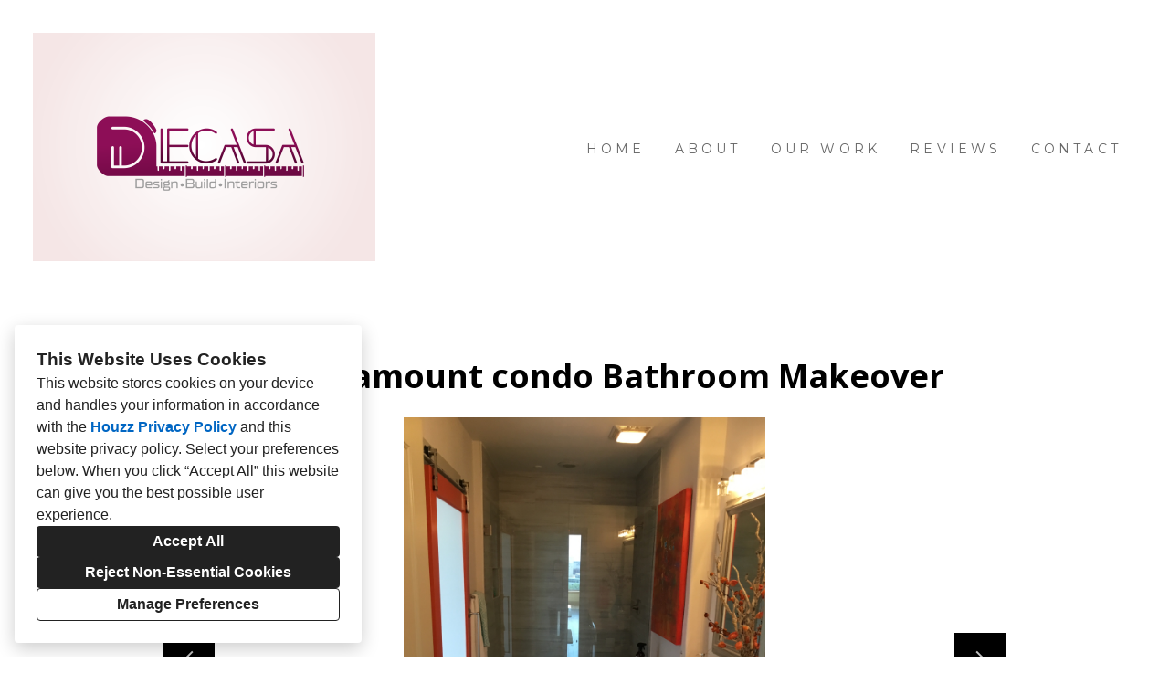

--- FILE ---
content_type: text/html; charset=utf-8
request_url: https://decasadesigns.com/projects/1944133-the-paramount-condo-bathroom-makeover
body_size: 13860
content:
<!DOCTYPE html><html lang="en-US"><head><meta charSet="utf-8"/><meta name="viewport" content="width=device-width"/><title>The Paramount condo  Bathroom Makeover</title><base href="/"/><link rel="shortcut icon" href="data:image/x-icon;,"/><meta name="robots" content="all"/><link rel="preconnect" href="https://fonts.houzz.com/" crossorigin="anonymous"/><link rel="dns-prefetch" href="//fonts.houzz.com"/><link rel="stylesheet" href="https://fonts.houzz.com/css?family=Open+Sans:600,700,400,400i|Montserrat:400,400i,700,700i&amp;display=swap"/><link rel="canonical" href="https://decasadesigns.com/projects/1944133-the-paramount-condo-bathroom-makeover"/><meta property="og:title" content="The Paramount condo  Bathroom Makeover"/><meta property="og:type" content="article"/><meta property="og:image" content="https://st.hzcdn.com/simgs/9861_9-05a1803c079978fc/undefined.jpg"/><meta property="og:url" content="https://decasadesigns.com/projects/1944133-the-paramount-condo-bathroom-makeover"/><style class="sd-theme-properties">:root{--body-margin: 0;--body-background-color: #ffffff;--body-background-image: none;--body-text-align: center;--logo-title-font-size: 32px;--logo-title-font-weight: 400;--logo-title-font-family: "Montserrat", "proxima-nova", "Helvetica Neue", Helvetica, Arial, sans-serif;--logo-title-color: #000000;--logo-title-letter-spacing: 0.4em;--logo-title-line-height: 1.7;--logo-subtitle-font-size: 14px;--logo-subtitle-font-weight: 400;--logo-subtitle-font-family: "Montserrat", "proxima-nova", "Helvetica Neue", Helvetica, Arial, sans-serif;--logo-subtitle-color: #666666;--logo-subtitle-letter-spacing: 0.3em;--logo-subtitle-line-height: 1;--header-background-color: #ffffff;--footer-background-color: #fafafa;--footer-text-color: #000000;--navigation-link-font-size: 14px;--navigation-link-font-weight: 400;--navigation-link-font-family: "Montserrat", "proxima-nova", "Helvetica Neue", Helvetica, Arial, sans-serif;--navigation-link-color: #666666;--navigation-link-letter-spacing: 0.3em;--navigation-link-line-height: 1.2;--navigation-link-text-transform: uppercase;--navigation-link-font-variant: normal;--navigation-link-active-color: #000000;--navigation-link-active-font-weight: 700;--navigation-mobile-button-color: #cccccc;--navigation-dropdown-link-color: #000000;--navigation-dropdown-link-active-color: #000000;--navigation-dropdown-background-color: #ffffff;--text-title-1-font-size-responsive: 1.75rem;--text-title-1-font-size-responsive-min: 18px;--text-title-1-font-size: 28px;--text-title-1-font-weight: 400;--text-title-1-font-family: "Montserrat", "proxima-nova", "Helvetica Neue", Helvetica, Arial, sans-serif;--text-title-1-color: #000000;--text-title-1-letter-spacing: 0.2em;--text-title-1-line-height: 1.2;--text-title-2-font-size-responsive: 1.5rem;--text-title-2-font-size-responsive-min: 18px;--text-title-2-font-size: 24px;--text-title-2-font-weight: 400;--text-title-2-font-family: "Montserrat", "proxima-nova", "Helvetica Neue", Helvetica, Arial, sans-serif;--text-title-2-color: #000000;--text-title-2-letter-spacing: 0.2em;--text-title-2-line-height: 1.2;--text-title-3-font-size-responsive: 1.5rem;--text-title-3-font-size-responsive-min: 18px;--text-title-3-font-size: 24px;--text-title-3-font-weight: 400;--text-title-3-font-family: "Montserrat", "proxima-nova", "Helvetica Neue", Helvetica, Arial, sans-serif;--text-title-3-color: #000000;--text-title-3-letter-spacing: 0em;--text-title-3-line-height: 1.4;--text-title-4-font-size: 16px;--text-title-4-font-weight: 400;--text-title-4-font-family: "Montserrat", "proxima-nova", "Helvetica Neue", Helvetica, Arial, sans-serif;--text-title-4-color: #000000;--text-title-4-letter-spacing: 0.2em;--text-title-4-line-height: 1.2;--text-body-1-font-size-responsive: 1.25rem;--text-body-1-font-size-responsive-min: 16px;--text-body-1-font-size: 20px;--text-body-1-font-weight: 400;--text-body-1-font-family: "Montserrat", "proxima-nova", "Helvetica Neue", Helvetica, Arial, sans-serif;--text-body-1-color: #444444;--text-body-1-letter-spacing: 0em;--text-body-1-line-height: 1.5;--text-body-2-font-size: 16px;--text-body-2-font-weight: 400;--text-body-2-font-family: "Montserrat", "proxima-nova", "Helvetica Neue", Helvetica, Arial, sans-serif;--text-body-2-color: #444444;--text-body-2-letter-spacing: 0em;--text-body-2-line-height: 1.5;--text-caption-font-size: 14px;--text-caption-font-weight: 400;--text-caption-font-family: "Montserrat", "proxima-nova", "Helvetica Neue", Helvetica, Arial, sans-serif;--text-caption-color: #000000;--text-caption-letter-spacing: 0em;--text-caption-line-height: 1.2;--text-link-color: #003f88;--text-link-decoration: none;--text-link-hover-color: #003f88;--text-link-hover-decoration: underline;--button-background-color: #000000;--button-font-size: 18px;--button-font-weight: 400;--button-font-family: "Montserrat", "proxima-nova", "Helvetica Neue", Helvetica, Arial, sans-serif;--button-color: #FFFFFF;--button-letter-spacing: 0.2em;--button-line-height: 1.4;--form-input-label-font-size: 14px;--form-input-label-font-weight: 400;--form-input-label-font-family: "Montserrat", "proxima-nova", "Helvetica Neue", Helvetica, Arial, sans-serif;--form-input-label-color: #000000;--form-input-label-letter-spacing: 0em;--form-input-label-line-height: 1.2;--form-input-placeholder-text-color: #ABABAB;--form-input-active-text-font-size: 16px;--form-input-active-text-font-weight: 400;--form-input-active-text-font-family: "Montserrat", "proxima-nova", "Helvetica Neue", Helvetica, Arial, sans-serif;--form-input-active-text-color: #000000;--form-input-active-text-letter-spacing: 0em;--form-input-active-text-line-height: 1.7;--form-input-invalid-text-font-size: 16px;--form-input-invalid-text-font-weight: 400;--form-input-invalid-text-font-family: "Montserrat", "proxima-nova", "Helvetica Neue", Helvetica, Arial, sans-serif;--form-input-invalid-text-color: #FF0000;--form-input-invalid-text-letter-spacing: 0em;--form-input-invalid-text-line-height: 1.2;--form-input-border-width: 1px;--form-input-border-color: #BABABA;--form-input-background-color: #ffffff;--social-media-label-font-size: 16px;--social-media-label-font-weight: 400;--social-media-label-font-family: "Open Sans", "proxima-nova", "Helvetica Neue", Helvetica, Arial, sans-serif;--social-media-label-color: #000000;--social-media-label-letter-spacing: 0em;--social-media-label-line-height: 1.2;--social-media-profile-url-font-size: 14px;--social-media-profile-url-font-weight: 400;--social-media-profile-url-font-family: "Open Sans", "proxima-nova", "Helvetica Neue", Helvetica, Arial, sans-serif;--social-media-profile-url-color: #ABABAB;--social-media-profile-url-letter-spacing: 0em;--social-media-profile-url-line-height: 1.2;--social-media-icon-color: #bbbbbb;--social-media-icon-size: 16px;--social-media-icon-background-color: transparent;--social-media-icon-border-radius: 0;--contact-font-size: 16px;--contact-font-weight: 400;--contact-font-family: "Montserrat", "proxima-nova", "Helvetica Neue", Helvetica, Arial, sans-serif;--contact-color: #666666;--contact-letter-spacing: 0em;--contact-line-height: 1.6;--contact-icon-color: #bbbbbb;--contact-icon-size: 16px;--slideshow-background-color: #FFFFFF;--slideshow-next-back-button-color: #000000;--slideshow-arrow-icon-color: #FFFFFF;--slideshow-progress-bar-background-color: #f5f5f5;--slideshow-progress-bar-color: #000000;--review-arrow-icon-color: #00000;--review-star-icon-color: #ffbe28;--review-progress-bar-background-color: rgba(245,245,245,0);--review-progress-bar-color: rgba(0,0,0,0);--review-slideshow-body-font-style: italic;--divider-background-color: #c4c4c4;--divider-border-width: 1px;--primary-color: #000000;--secondary-color: #FFFFFF;--project-caption-font-size: 14px;--project-caption-font-weight: 400;--project-caption-font-family: "Montserrat", "proxima-nova", "Helvetica Neue", Helvetica, Arial, sans-serif;--project-caption-letter-spacing: 0em;--project-caption-line-height: 1.2;--project-hovered-caption-font-size: 22px;--project-hovered-caption-font-weight: 400;--project-hovered-caption-font-family: "Montserrat", "proxima-nova", "Helvetica Neue", Helvetica, Arial, sans-serif;--project-hovered-caption-letter-spacing: 0em;--project-hovered-caption-line-height: 1.2;--project-page-title-font-size: 36px;--project-page-title-font-weight: 700;--project-page-title-font-family: "Open Sans", "proxima-nova", "Helvetica Neue", Helvetica, Arial, sans-serif;--project-page-title-color: #000000;--project-page-title-letter-spacing: 0em;--project-page-title-line-height: 1.2;--project-page-description-font-size: 16px;--project-page-description-font-weight: 400;--project-page-description-font-family: "Open Sans", "proxima-nova", "Helvetica Neue", Helvetica, Arial, sans-serif;--project-page-description-color: #000000;--project-page-description-letter-spacing: 0em;--project-page-description-line-height: 1.2;--pill-background-color: #FFF;--pill-border-color: #E6E6E6;--pill-border-radius: 18px;--pill-font-size: 14px;--pill-font-weight: 600;--pill-font-family: "Open Sans", "proxima-nova", "Helvetica Neue", Helvetica, Arial, sans-serif;--pill-color: #222;--pill-letter-spacing: 0em;--pill-line-height: 1.2;--pill-active-background-color: #222;--pill-active-border-color: #222;--pill-active-color: #FFF;}</style><script>window.HZ = window.HZ || {};
window.HZ.ctx = window.HZ.ctx || {};
window._nextRequestId = (document.cookie.split('; ').filter(function (c) { return c.indexOf('rid=') === 0 })[0] || '').split('=')[1];</script><script type="application/ld+json">{"@context":"https://schema.org","@type":"MediaGallery","headline":"The Paramount condo  Bathroom Makeover","image":"https://st.hzcdn.com/simgs/9861_9-05a1803c079978fc/undefined.jpg","url":"https://decasadesigns.com/projects/1944133-the-paramount-condo-bathroom-makeover","description":"","author":"Decasa Designs LLC. (Design, Build & Remodeling)"}</script><meta name="next-head-count" content="17"/><link rel="preload" href="https://st.hzcdn.com/fe/next-pro-site/8627cc2/_next/static/css/03d35271bd00a657.css" as="style"/><link rel="stylesheet" href="https://st.hzcdn.com/fe/next-pro-site/8627cc2/_next/static/css/03d35271bd00a657.css" data-n-g=""/><link rel="preload" href="https://st.hzcdn.com/fe/next-pro-site/8627cc2/_next/static/css/49a0e59cd1a9a88c.css" as="style"/><link rel="stylesheet" href="https://st.hzcdn.com/fe/next-pro-site/8627cc2/_next/static/css/49a0e59cd1a9a88c.css" data-n-p=""/><noscript data-n-css=""></noscript><script defer="" nomodule="" src="https://st.hzcdn.com/fe/next-pro-site/8627cc2/_next/static/chunks/polyfills-c67a75d1b6f99dc8.js"></script><script src="https://st.hzcdn.com/fe/next-pro-site/8627cc2/_next/static/chunks/webpack-84503ddca6047957.js" defer=""></script><script src="https://st.hzcdn.com/fe/next-pro-site/8627cc2/_next/static/chunks/framework-4e394e7c4259c5e7.js" defer=""></script><script src="https://st.hzcdn.com/fe/next-pro-site/8627cc2/_next/static/chunks/main-396d484ce784f6b5.js" defer=""></script><script src="https://st.hzcdn.com/fe/next-pro-site/8627cc2/_next/static/chunks/pages/_app-743a13f47e4f78f7.js" defer=""></script><script src="https://st.hzcdn.com/fe/next-pro-site/8627cc2/_next/static/chunks/ddc9e94f-34c95ee577d886b0.js" defer=""></script><script src="https://st.hzcdn.com/fe/next-pro-site/8627cc2/_next/static/chunks/29107295-1494f237b9e407ad.js" defer=""></script><script src="https://st.hzcdn.com/fe/next-pro-site/8627cc2/_next/static/chunks/472-90b72fc571280793.js" defer=""></script><script src="https://st.hzcdn.com/fe/next-pro-site/8627cc2/_next/static/chunks/pages/site/by-host/%5Bdomain%5D/%5B%5B...path%5D%5D-38211fb66482d1b7.js" defer=""></script><script src="https://st.hzcdn.com/fe/next-pro-site/8627cc2/_next/static/p1qLbCLd_sLN2jVfR_jnD/_buildManifest.js" defer=""></script><script src="https://st.hzcdn.com/fe/next-pro-site/8627cc2/_next/static/p1qLbCLd_sLN2jVfR_jnD/_ssgManifest.js" defer=""></script></head><body><div id="__next"><div class="page"><a class="sd-skip-to-content" href="#start-of-main">Skip to main content</a><header itemID="local-business-seo" itemscope="" itemType="http://schema.org/LocalBusiness" class="preset1" data-testid="header-block"><div class="header header--split"><meta content="Decasa Designs LLC. (Design, Build &amp; Remodeling)" itemProp="name"/><a class="logo logo--inline" href="./" itemType="http://schema.org/ImageObject"><img style="width:375px" class="logo__img" src="https://st.hzcdn.com/siteuploads/site_1654661/IMG_5863.png_1756246753_12933.png?1756246753" alt="Decasa Designs LLC. (Design, Build &amp; Remodeling) logo" itemProp="image" width="3000" height="2000"/></a><nav class="nav nav-desktop"><ul><li><a href="." class="nav__link">Home</a></li><li><a href="about" class="nav__link">About</a></li><li><a href="our-work" class="nav__link">Our Work</a></li><li><a href="reviews" class="nav__link">Reviews</a></li><li><a href="contact" class="nav__link">Contact</a></li></ul></nav><div class="nav-mobile" data-testid="nav-mobile"><nav class="nav nav--vertical"><ul><li><a href="." class="nav__link">Home</a></li><li><a href="about" class="nav__link">About</a></li><li><a href="our-work" class="nav__link">Our Work</a></li><li><a href="reviews" class="nav__link">Reviews</a></li><li><a href="contact" class="nav__link">Contact</a></li></ul></nav><button aria-label="Menu Button" class="unstyled-button nav-mobile-button nav-mobile-button__menu"><svg class="svg-icon nav-mobile-button__icon" style="fill:currentColor;font-size:1em" viewBox="0 0 20 20" width="1em" height="1em" focusable="false" aria-hidden="true" role="presentation"><path d="M1.25 2.5V5h17.5V2.5zm17.5 6.25H1.25v2.5h17.5zM1.25 17.5h17.5V15H1.25z"></path></svg></button><button aria-label="Menu Button" class="unstyled-button nav-mobile-button nav-mobile-button__close"><svg class="svg-icon nav-mobile-button__icon" style="fill:currentColor;font-size:1em" viewBox="0 0 20 20" width="1em" height="1em" focusable="false" aria-hidden="true" role="presentation"><path d="M17.576 5.076l-2.653-2.652-4.924 4.925-4.924-4.925-2.652 2.653 4.925 4.924-4.925 4.924 2.653 2.653L10 12.653l4.924 4.925 2.653-2.653-4.925-4.924 4.925-4.924z"></path></svg></button></div></div></header><div id="start-of-main" tabindex="-1"></div><div class="section section--size-standard preset1 section--wide" data-testid="section-block"><div class="overlay-container"><div class="section__content"><div class="project-page-layout project-page-layout--top"><div class="project-page-layout__header-container"><h1 class="project-header__title ">The Paramount condo  Bathroom Makeover</h1></div><div class="project-page-layout__content-container"><div class="slideshow project-slideshow__slideshow slideshow--normal slideshow--fit-normal"><div class="slick-slider slick-initialized" dir="ltr"><button style="display:block" aria-label="Previous slide" class="unstyled-button slick-arrow slick-prev"><svg class="svg-icon carousel__arrow-icon" style="fill:currentColor;font-size:1em" viewBox="0 0 20 20" width="1em" height="1em" focusable="false" aria-hidden="true" role="presentation"><path d="M13.088 18.162l-7.279-7.279c-.226-.226-.366-.539-.366-.884s.14-.658.366-.884l7.279-7.279 1.325 1.325-6.836 6.837 6.836 6.838z"></path></svg></button><div class="slick-list"><div class="slick-track" style="width:1700%;left:-100%"><div data-index="-1" tabindex="-1" class="slick-slide slick-cloned" aria-hidden="true" style="width:5.882352941176471%"><div><div class="slideshow__photo-slide"><div class="slideshow__slide "><img alt="High Rise Bathroom Makeover" src="https://st.hzcdn.com/simgs/723128890799794c_14-4598/home-design.jpg" class="slideshow__img"/></div></div></div></div><div data-index="0" class="slick-slide slick-active slick-current" tabindex="-1" aria-hidden="false" style="outline:none;width:5.882352941176471%"><div><div class="slideshow__photo-slide"><div class="slideshow__slide "><img alt="High Rise Bathroom Makeover" src="https://st.hzcdn.com/simgs/05a1803c079978fc_14-9861/home-design.jpg" class="slideshow__img"/></div></div></div></div><div data-index="1" class="slick-slide" tabindex="-1" aria-hidden="true" style="outline:none;width:5.882352941176471%"><div><div class="slideshow__photo-slide"><div class="slideshow__slide "><img alt="High Rise Bathroom Makeover" src="https://st.hzcdn.com/simgs/c791c4d707997909_14-6047/home-design.jpg" class="slideshow__img"/></div></div></div></div><div data-index="2" class="slick-slide" tabindex="-1" aria-hidden="true" style="outline:none;width:5.882352941176471%"><div><div class="slideshow__photo-slide"><div class="slideshow__slide "><img alt="High Rise Bathroom Makeover" src="https://st.hzcdn.com/simgs/b9b1d20307997911_14-6047/home-design.jpg" class="slideshow__img"/></div></div></div></div><div data-index="3" class="slick-slide" tabindex="-1" aria-hidden="true" style="outline:none;width:5.882352941176471%"><div><div class="slideshow__photo-slide"><div class="slideshow__slide "><img alt="High Rise Bathroom Makeover" src="https://st.hzcdn.com/simgs/7e9124c80799791f_14-6047/home-design.jpg" class="slideshow__img"/></div></div></div></div><div data-index="4" class="slick-slide" tabindex="-1" aria-hidden="true" style="outline:none;width:5.882352941176471%"><div><div class="slideshow__photo-slide"><div class="slideshow__slide "><img alt="High Rise Bathroom Makeover" src="https://st.hzcdn.com/simgs/eb510cf007997929_14-6047/home-design.jpg" class="slideshow__img"/></div></div></div></div><div data-index="5" class="slick-slide" tabindex="-1" aria-hidden="true" style="outline:none;width:5.882352941176471%"><div><div class="slideshow__photo-slide"><div class="slideshow__slide "><img alt="High Rise Bathroom Makeover" src="https://st.hzcdn.com/simgs/0491231d07997934_14-9865/home-design.jpg" class="slideshow__img"/></div></div></div></div><div data-index="6" class="slick-slide" tabindex="-1" aria-hidden="true" style="outline:none;width:5.882352941176471%"><div><div class="slideshow__photo-slide"><div class="slideshow__slide "><img alt="High Rise Bathroom Makeover" src="https://st.hzcdn.com/simgs/5981567507997941_14-9861/home-design.jpg" class="slideshow__img"/></div></div></div></div><div data-index="7" class="slick-slide" tabindex="-1" aria-hidden="true" style="outline:none;width:5.882352941176471%"><div><div class="slideshow__photo-slide"><div class="slideshow__slide "><img alt="High Rise Bathroom Makeover" src="https://st.hzcdn.com/simgs/723128890799794c_14-4598/home-design.jpg" class="slideshow__img"/></div></div></div></div><div data-index="8" tabindex="-1" class="slick-slide slick-cloned" aria-hidden="true" style="width:5.882352941176471%"><div><div class="slideshow__photo-slide"><div class="slideshow__slide "><img alt="High Rise Bathroom Makeover" src="https://st.hzcdn.com/simgs/05a1803c079978fc_14-9861/home-design.jpg" class="slideshow__img"/></div></div></div></div><div data-index="9" tabindex="-1" class="slick-slide slick-cloned" aria-hidden="true" style="width:5.882352941176471%"><div><div class="slideshow__photo-slide"><div class="slideshow__slide "><img alt="High Rise Bathroom Makeover" src="https://st.hzcdn.com/simgs/c791c4d707997909_14-6047/home-design.jpg" class="slideshow__img"/></div></div></div></div><div data-index="10" tabindex="-1" class="slick-slide slick-cloned" aria-hidden="true" style="width:5.882352941176471%"><div><div class="slideshow__photo-slide"><div class="slideshow__slide "><img alt="High Rise Bathroom Makeover" src="https://st.hzcdn.com/simgs/b9b1d20307997911_14-6047/home-design.jpg" class="slideshow__img"/></div></div></div></div><div data-index="11" tabindex="-1" class="slick-slide slick-cloned" aria-hidden="true" style="width:5.882352941176471%"><div><div class="slideshow__photo-slide"><div class="slideshow__slide "><img alt="High Rise Bathroom Makeover" src="https://st.hzcdn.com/simgs/7e9124c80799791f_14-6047/home-design.jpg" class="slideshow__img"/></div></div></div></div><div data-index="12" tabindex="-1" class="slick-slide slick-cloned" aria-hidden="true" style="width:5.882352941176471%"><div><div class="slideshow__photo-slide"><div class="slideshow__slide "><img alt="High Rise Bathroom Makeover" src="https://st.hzcdn.com/simgs/eb510cf007997929_14-6047/home-design.jpg" class="slideshow__img"/></div></div></div></div><div data-index="13" tabindex="-1" class="slick-slide slick-cloned" aria-hidden="true" style="width:5.882352941176471%"><div><div class="slideshow__photo-slide"><div class="slideshow__slide "><img alt="High Rise Bathroom Makeover" src="https://st.hzcdn.com/simgs/0491231d07997934_14-9865/home-design.jpg" class="slideshow__img"/></div></div></div></div><div data-index="14" tabindex="-1" class="slick-slide slick-cloned" aria-hidden="true" style="width:5.882352941176471%"><div><div class="slideshow__photo-slide"><div class="slideshow__slide "><img alt="High Rise Bathroom Makeover" src="https://st.hzcdn.com/simgs/5981567507997941_14-9861/home-design.jpg" class="slideshow__img"/></div></div></div></div><div data-index="15" tabindex="-1" class="slick-slide slick-cloned" aria-hidden="true" style="width:5.882352941176471%"><div><div class="slideshow__photo-slide"><div class="slideshow__slide "><img alt="High Rise Bathroom Makeover" src="https://st.hzcdn.com/simgs/723128890799794c_14-4598/home-design.jpg" class="slideshow__img"/></div></div></div></div></div></div><button style="display:block" aria-label="Next slide" class="unstyled-button slick-arrow slick-next"><svg class="svg-icon carousel__arrow-icon" style="fill:currentColor;font-size:1em" viewBox="0 0 20 20" width="1em" height="1em" focusable="false" aria-hidden="true" role="presentation"><path d="M6.913 18.162l7.28-7.279c.226-.226.366-.539.366-.884s-.14-.658-.366-.884l-7.28-7.279-1.325 1.325 6.837 6.837-6.837 6.838z"></path></svg></button><div class="progress-bar" style="background-size:0% 100%"></div></div></div></div></div></div></div></div><div role="presentation" style="flex:1"></div><footer class="footer footer--centered preset1" data-testid="footer-block"><div class="footer__item"><address class="address contact-block" data-testid="contact-block"><div itemID="local-business-seo" itemscope="" itemType="http://schema.org/LocalBusiness"><div class="contact-block__field-container"><div class="icon-container"><svg class="svg-icon " style="fill:currentColor;font-size:1em" viewBox="0 0 20 20" width="1em" height="1em" focusable="false" aria-hidden="true" role="presentation"><path d="M17.5 7.5v-.005c0-4.142-3.358-7.5-7.5-7.5s-7.5 3.358-7.5 7.5c0 3.146 1.937 5.84 4.683 6.953l.05.018L9.999 20l2.766-5.534c2.795-1.131 4.732-3.822 4.734-6.966zM10 4.615c1.593 0 2.885 1.292 2.885 2.885S11.593 10.385 10 10.385c-1.593 0-2.885-1.292-2.885-2.885 0-1.593 1.292-2.885 2.885-2.885z"></path></svg></div><a target="_blank" rel="noopener" class="contact-block__link" href="https://www.google.com/maps/search/?api=1&amp;query=Atlanta%2C%20GA%2030324" itemProp="hasMap"><span itemProp="address">Atlanta, GA 30324</span></a></div><div class="contact-block__field-container"><div class="icon-container"><svg class="svg-icon " style="fill:currentColor;font-size:1em" viewBox="0 0 20 20" width="1em" height="1em" focusable="false" aria-hidden="true" role="presentation"><path d="M20 14.661l-4.345-2.17c-.174-.089-.379-.141-.597-.141-.434 0-.819.207-1.062.528l-.002.003-1.125 1.5c-.178.236-.429.409-.718.487l-.009.002c-.099.024-.212.038-.329.038-.197 0-.384-.039-.556-.11l.01.004c-1.473-.576-2.735-1.394-3.797-2.416l.004.004a10.025 10.025 0 01-2.251-3.593l-.022-.07c-.057-.157-.09-.338-.09-.526 0-.229.049-.447.136-.644l-.004.01c.097-.176.225-.324.379-.439l.004-.003L7.12 6c.32-.246.524-.629.524-1.06 0-.219-.053-.425-.146-.608l.003.008L5.335 0 .001 2.666c0 6.625 5.266 11.934 5.327 12 .068.061 5.373 5.334 12 5.334z"></path></svg></div><a target="_blank" rel="noopener noreferrer" class="contact-block__link" href="tel:770-282-8278"><span itemProp="telephone">(770) 282-8278</span></a></div><div class="contact-block__field-container"><div class="icon-container"><svg class="svg-icon " style="fill:currentColor;font-size:1em" viewBox="0 0 20 20" width="1em" height="1em" focusable="false" aria-hidden="true" role="presentation"><path d="M10 8.826l10-3V2.5H0v3.326l10 3z"></path><path d="M10 11.174l-10-3v8.076c0 .69.56 1.25 1.25 1.25h17.5c.69 0 1.25-.56 1.25-1.25V8.174z"></path></svg></div><a target="_blank" rel="noopener noreferrer" class="contact-block__link" href="mailto:renata@decasadesigns.com" itemProp="email">renata@decasadesigns.com</a></div></div></address></div><div class="footer__item"><ul class="social-links"><li class="social-links__item"><a target="_blank" rel="noopener noreferrer" href="https://www.houzz.com/pro/renataborgesmcdonald" class="social-link social-link--houzz" aria-label="Houzz"><svg class="social-svg-icon" viewBox="0 0 20 20" fill="currentcolor" xmlns="http://www.w3.org/2000/svg"><path d="M12.188 13.281H7.813v5.469H2.344V1.25h4.375v4.19l10.938 3.369v9.941h-5.469z"></path></svg></a></li><li class="social-links__item"><a target="_blank" rel="noopener noreferrer" href="http://www.facebook.com/decasadesigns" class="social-link social-link--facebook" aria-label="Facebook"><svg class="social-svg-icon" viewBox="0 0 20 20" fill="currentcolor" xmlns="http://www.w3.org/2000/svg"><path d="M20 10c-.004 4.969-3.629 9.091-8.38 9.867l-.058.008v-6.987h2.325l.45-2.888h-2.775V8.125a1.2648 1.2648 0 01-.006-.128c0-.799.648-1.446 1.446-1.446.065 0 .129.004.192.013l-.007-.001h1.263V4.1c-.666-.116-1.439-.189-2.227-.2h-.011c-.079-.006-.172-.01-.266-.01-1.95 0-3.53 1.58-3.53 3.53 0 .134.007.266.022.396L8.437 7.8V10H5.9v2.887h2.537v6.988c-4.81-.782-8.438-4.906-8.438-9.877 0-5.523 4.477-10 10-10s10 4.477 10 10V10z"></path></svg></a></li><li class="social-links__item"><a target="_blank" rel="noopener noreferrer" href="https://www.linkedin.com/in/renata-borges-mcdonald-0507a862/" class="social-link social-link--linkedin" aria-label="LinkedIn"><svg class="social-svg-icon" viewBox="0 0 20 20" fill="currentcolor" xmlns="http://www.w3.org/2000/svg"><path d="M17.45 1.25H2.529c-.701 0-1.27.563-1.28 1.262V17.488c.01.699.579 1.263 1.28 1.263h14.936c.702 0 1.272-.563 1.284-1.261V2.514c-.007-.699-.575-1.263-1.275-1.263h-.026.001zM6.438 16.163H3.851v-8.35h2.587zm-1.3-9.501c-.823-.007-1.487-.676-1.487-1.5 0-.828.672-1.5 1.5-1.5s1.5.672 1.5 1.5-.672 1.5-1.5 1.5h-.013.001zm11.025 9.501h-2.6V12.1c0-.963-.012-2.213-1.338-2.213-1.35 0-1.563 1.05-1.563 2.138v4.137H8.074v-8.35h2.488V8.95h.025c.49-.815 1.369-1.351 2.374-1.351.031 0 .062.001.094.002h-.005c2.625 0 3.112 1.725 3.112 3.975z"></path></svg></a></li></ul></div><div class="footer__item"><div class="footer__links"><a target="_blank" rel="noopener" class="houzz-link" href="https://www.houzz.com/for-pros/feature-business-website"><span class="houzz-link__text">Created with</span><span class="houzz-link__logo"><svg viewBox="158 0 409.46 127.6"><title>Houzz</title><g fill="currentColor"><path d="M312.93,64.24A37.67,37.67,0,0,0,251.68,76a36.16,36.16,0,0,0-2.91,14.46,36.7,36.7,0,0,0,10.87,26.29,38,38,0,0,0,11.9,7.89,38.81,38.81,0,0,0,29.47,0,38,38,0,0,0,11.9-7.89A36.71,36.71,0,0,0,323.8,90.46,36.12,36.12,0,0,0,320.89,76,37.9,37.9,0,0,0,312.93,64.24Zm-7.16,35.28a20.23,20.23,0,0,1-4.15,7,19.35,19.35,0,0,1-6.56,4.55,23.82,23.82,0,0,1-17.55,0,19.3,19.3,0,0,1-6.56-4.55,20.12,20.12,0,0,1-4.16-7,28.17,28.17,0,0,1,0-18.14,20.14,20.14,0,0,1,4.16-7,19.32,19.32,0,0,1,6.56-4.55,23.75,23.75,0,0,1,17.55,0,19.34,19.34,0,0,1,6.56,4.55,20.27,20.27,0,0,1,4.15,7,28.19,28.19,0,0,1,0,18.14Z"></path><polygon points="481.42 68.48 481.42 55.12 425.6 55.12 425.6 69.07 461.27 69.07 424.31 112.35 424.31 125.85 483.43 125.85 483.43 111.9 444.19 111.9 481.42 68.48"></polygon><polygon points="518.22 111.9 555.45 68.48 555.45 55.12 499.63 55.12 499.63 69.07 535.3 69.07 498.34 112.35 498.34 125.85 557.46 125.85 557.46 111.9 518.22 111.9"></polygon><path d="M215.81,55.76c-10.44-4.32-23.25-2.54-31.54,4.14V30.13H168.61v95.71h15.67V88.21c0-7.16,2.06-19.17,15.83-19.17,12.64,0,17.13,10.33,17.13,19.17v37.62h15.65V83.06C232.88,70.2,226.66,60.25,215.81,55.76Z"></path><path d="M390.76,93.74a25.33,25.33,0,0,1-.91,6.55,17.93,17.93,0,0,1-2.94,6h0a15.35,15.35,0,0,1-5.27,4.41,20.35,20.35,0,0,1-16.25,0,15.37,15.37,0,0,1-5.27-4.41,17.82,17.82,0,0,1-2.94-6,25.5,25.5,0,0,1-.92-6.55V55H340.72V95.3c0,15,6.62,25,19.95,30a37.8,37.8,0,0,0,25.86-.06c16.36-6.18,19.79-19.72,19.79-30V55.17H390.76Z"></path></g></svg></span></a><a href="privacy" class="footer__privacy_link">Privacy Policy</a><button class="unstyled-button footer__privacy_link">Cookies Setting</button></div></div></footer></div><div></div></div><script id="__NEXT_DATA__" type="application/json">{"props":{"pageProps":{"baseHref":"/site/by-host/decasadesigns.com/","translationFile":{"e8dfa1ccdc68460b8b183a05da0ce623":{"ACCEPT_ALL":"Accept All","REJECT_OPTIONAL":"Reject Non-Essential Cookies","MANAGE_PREFERENCE":"Manage Preferences","OPEN_MANAGE_DIALOG_TITLE":"Open a dialog to customize your preferences","COOKIE_BANNER_TITLE":"This Website Uses Cookies","COOKIE_BANNER_CONTENT":"This website stores cookies on your device and handles your information in accordance with the \u003ct1\u003eHouzz Privacy Policy\u003c/t1\u003e and \u003ct2\u003ethis website privacy policy\u003c/t2\u003e. Select your preferences below. When you click “{ACCEPT_ALL}” this website can give you the best possible user experience.","CONFIRM_CHOICES":"Continue with selected cookies","DISMISS_DIALOG":"Cancel","DIALOG_DESCRIPTION_1":"Your privacy is important. You can select your cookie preferences as described below. You can modify your preferences at any time.","DIALOG_DESCRIPTION_2":"Read more about the \u003ct1\u003eHouzz Privacy Policy link\u003c/t1\u003e and \u003ct2\u003ethis website privacy policy\u003c/t2\u003e for more information about how these cookies are used.","DIALOG_DESCRIPTION_3":"This website uses cookies and similar technologies. Strictly necessary cookies are necessary for our website to function properly. If you consent to the use of other cookies, we use them to personalize your experience, serve you relevant content, and improve our products and services.","MAP_PRIVACY_BLOCK_TITLE":"This Content Requires Cookies","HOUZZ_PRESERVED_LABEL":"Cookies Installed by Houzz","SITE_PRESERVED_LABEL":"Other Installed Cookies","ACCEPT_FN_COOKIES":"Enable Functionality Cookies","NAME_OF_necessary":"Strictly Necessary Cookies","DESC_OF_necessary":"These cookies are necessary for our website to function properly and cannot be switched off in our systems. They are usually only set in response to actions made by you which amount to a request for services, such as setting your privacy preferences, or filling in forms or where they’re essential to provide you with a service you have requested. You cannot opt-out of these cookies. You can set your browser to block or alert you about these cookies, but if you do, some parts of the site will not then work. These cookies do not store any personally identifiable information","NAME_OF_fn":"Functionality Cookies","DESC_OF_fn":"These cookies enable the website to provide enhanced functionality and personalization. They may be set by us or by third party providers whose services we have added to our pages. If you do not allow these cookies then some or all of these services may not function properly.","TMP_OF_fn":"Example: We use cookies to provide functionality X, Y and Z. Please refer to [link] of third party provider for more information.","NAME_OF_anls":"Analytics Cookies","DESC_OF_anls":"These cookies allow us to count visits and traffic sources so we can measure and improve the performance of our site. They help us to know which pages are the most and least popular and see how visitors move around the site, which helps us optimize your experience. All information these cookies collect is aggregated and therefore anonymous. If you do not allow these cookies we will not be able to use your data in this way.","TMP_OF_anls":"Example: We use [third party vendors] to measure and improve the performance of our site and optimize your experience. Please refer to [third party url] for more information.","NAME_OF_psn":"Personalization Cookies","TMP_OF_psn":"Example: These cookies are used to personalize user experience, this may include things like personalized product recommendations, targeted advertising, and customized content. Please refer to [third party url] for more information.","NAME_OF_ad":"Marketing Cookies","TMP_OF_ad":"Example: These cookies are used to track visitors across websites. The intention is to display ads that are relevant and engaging for the individual user and thereby more valuable for publishers and third party advertisers. Please refer to [third party url] for more information.","NAME_OF_scr":"Security Cookies","TMP_OF_scr":"Example: These cookies are used for certain security-related activities, such as multi-factor authentication, data encryption, and access controls. Please refer to [third party url] for more information.","COOKIE_SETTING":"Cookies Setting","_figma":"https://www.figma.com/file/Sykm6zlEI0fniUsghhPgfgON/Website-Services-(Site-Designer)?node-id=16635%3A35225\u0026t=L5K1fPjJSjHh64C8-0"},"108c559889adba347cd529e22b5ca0a9":{"UNDER_CONSTRUCTION":"This site is under construction!"},"7a608113204b6ec037134a90d27d462b":{"TITLE":"Houzz Pro Account Suspended","DESCRIPTION":"Is this your business? \u003ct1\u003eLog In\u003c/t1\u003e to your account on Houzz Pro to reactivate your profile."},"f1c0608b75a38f3fcc4df94eb5baf94f":{"MISSING_PRIVACY_POLICY":"The Houzz policy content could not be retrieved at this time. Please try again later."},"8b59faf5d4d6989d19b7fe578bd27768":{"THANK_YOU":"Thank you for stopping by and submitting information. We will reach out to you shortly :)","FIELD_NAME":"Name","FIELD_NAME_PLACEHOLDER":"John Doe","FIELD_EMAIL":"Email","FIELD_EMAIL_PLACEHOLDER":"john.doe@example.com","FIELD_PHONE":"Phone","FIELD_PHONE_PLACEHOLDER":"(555) 555-1234","FIELD_ZIP":"Zip","FIELD_ZIP_PLACEHOLDER":"90210","FIELD_MESSAGE":"Message","FIELD_MESSAGE_PLACEHOLDER":"Please type a message","fieldRequiredMark":"{field} (required)","BUTTON_SUBMIT":"Submit","BUTTON_SUBMITTING":"Submitting...","INVALID_REQUIRED":"Please enter a value for this field","INVALID_EMAIL":"Invalid email address","INVALID_PHONE":"Invalid phone number","SEND_FAILURE":"We could not send your message at this time. Please try again later.","DISCLAIMER_NOT_CHECKED":"You must accept the disclaimer","CONTACT_FORM_UNAVAILABLE":"Contact Form Unavailable","PRIVACY_INFO":"We care about your privacy. Please don’t submit sensitive information such as social security numbers, credit card or bank information.","ADDITIONAL_QUESTIONS":"Additional Questions","NOT_ANSWERED":"(not answered)","defaultDisclaimer":"I agree that {proName} can email and call me in response to my inquiry, as well as with tips and offers for similar services.","_figma":"https://www.figma.com/file/Sykm6zlEI0fniUsghhPgfgON/Website-Services-(Site-Designer)?type=design\u0026node-id=18193-43508\u0026t=6HOnjs8y8X2MrSSL-4"},"88c605b5676fe71c9686047f57477b65":{"POWERED_BY":"Created with","HOUZZ":"Houzz"},"b40aebaa0d378293319e4b38c35a1ee0":{"MAP_TITLE":"Map for {location}","MAP_DATA_ATTRIBUTION":"Map Data @ Google 2023"},"f8c39930b5dbfed6b59beb7031663aae":{"EMBEDDED_VIDEO":"Embedded video"},"d98b0fe59931dd7f7a35f53982f76d59":{"DEFAULT_SLIDE_DESCRIPTION":"Slide {1} of {N}"},"e80c32cb82bfdf9f52500f3bd87f4971":{"UNPUBLISHED_DATE_TEXT":"Not published"},"057e1a4403fbb950e1244af09cf2eb22":{"IFRAME_TITLE":"Floor plan preview"},"7fb922cd6c45934cb455d3eb6558cb71":{"CLOSE_BUTTON":"Close","SEND_MSG_BUTTON":"Send Message","OPEN_CONTACT_POPUP":"Open contact popup","CLOSE_CONTACT_POPUP":"Close contact popup","CLOSE_TOOLTIP":"Close tooltip","DISCLAIMER":"By clicking or tapping “Send Message”, I agree that {businessName} can email and call me in response to my inquiry, as well as with tips and offers for similar services.","SUBMITTED_TITLE":"We have received your inquiry!","SUBMITTED_DESCRIPTION":"We will get back to you by email as soon as possible.","TOOLTIP_HINT":"Have questions? Leave us a message!","DEFAULT_INTRODUCTION_MSG":"Hello and Welcome. If you have any questions, please leave us a message and we'll get back to you the next business day!","_figma":"https://www.figma.com/file/Sykm6zlEI0fniUsghhPgfgON/Website-Services-(Site-Designer)?node-id=13882%3A29888"},"816f40f8ea5751b17e47bd9721c82497":{"UNABLE_TO_RENDER":"Unable to render this element"},"d884b3c130e2d8d1be8b9b647c91cd34":{"FAILED_TO_FETCH":"Failed to fetch projects"},"17ec1ba530c3e99f21685d8ed464c03a":{"BEFORE_PHOTO_LABEL":"Before"},"bc9226caa5d7f39178080da06620749f":{"SKIP_TO_CONTENT":"Skip to main content"},"b2e36e4bd1ad601470ca0c4184ab2883":{"FILTER_BY":"Filter by","FILTERED_RESULT_MSG":"{photoCount} photos from {projectCount} projects","FILTERED_RESULT_HINT":"Filtered results based on the selected room categories","NO_PHOTO_FOUND":"No photo found","_figma":"https://www.figma.com/file/Sykm6zlEI0fniUsghhPgfgON/Website-Services-(Site-Designer)?node-id=15917%3A35323\u0026t=nOLamm70Y11bYlGH-1"},"d8cf93391fbd2aca32297f1f5fd7fe17":{"DEFAULT_REVIEWER_NAME":"Houzz User","NO_REVIEWS":"No Reviews","REVIEW_DATE":"\u003ct1\u003eReview Date:\u003c/t1\u003e {date}","READ_MORE":"Read More","MORE_REVIEWS":"More Reviews","ratingStarsAriaLabel":"Average rating: {rating} out of {maxRating} stars"},"72c9880e0eda9b107a9cc17119ec659c":{"houzz":"Houzz","facebook":"Facebook","twitter":"Twitter","youtube":"YouTube","linkedin":"LinkedIn","instagram":"Instagram","yelp":"Yelp","pinterest":"Pinterest","other":"Other"},"75a542575045cf78306393d5ee85671c":{"NEXT_SLIDE":"Next slide","PREVIOUS_SLIDE":"Previous slide"},"02a314adc9d830e0343062fb7de93c73":{"PROJECT_HIGHLIGHT_VIDEO_TITLE":"Project Highlight Video"},"b6c59bf0bc349c0a760268b58cdafe46":{"MENU":"Menu Button"},"dfb1fc7d41651709fa866518564e544a":{"LINK_PRIVACY":"Privacy","TITLE_PRIVACY":"Privacy Policy for this Site","LOADING_CONTENT":"Loading policy content...","LOADING_ERROR":"We couldn't fetch the policy content at this time. Please try again later.","CLOSE_MODAL":"Close"},"71329364d6b2f59428f94ea523192f7b":{"BEFORE_PHOTO_LABEL":"Before"}},"headContent":"{\"title\":\"The Paramount condo  Bathroom Makeover\",\"metaDescription\":\"\",\"metaRobots\":\"all\",\"canonicalUrl\":\"https://decasadesigns.com/projects/1944133-the-paramount-condo-bathroom-makeover\",\"meta\":[{\"property\":\"og:title\",\"content\":\"The Paramount condo  Bathroom Makeover\"},{\"property\":\"og:type\",\"content\":\"article\"},{\"property\":\"og:image\",\"content\":\"https://st.hzcdn.com/simgs/9861_9-05a1803c079978fc/undefined.jpg\"},{\"property\":\"og:url\",\"content\":\"https://decasadesigns.com/projects/1944133-the-paramount-condo-bathroom-makeover\"}],\"structuredData\":{\"@context\":\"https://schema.org\",\"@type\":\"MediaGallery\",\"headline\":\"The Paramount condo  Bathroom Makeover\",\"image\":\"https://st.hzcdn.com/simgs/9861_9-05a1803c079978fc/undefined.jpg\",\"url\":\"https://decasadesigns.com/projects/1944133-the-paramount-condo-bathroom-makeover\",\"description\":\"\",\"author\":\"Decasa Designs LLC. (Design, Build \u0026 Remodeling)\"},\"favicon\":\"data:image/x-icon;,\",\"links\":[{\"rel\":\"preconnect\",\"href\":\"https://fonts.houzz.com/\",\"crossOrigin\":\"anonymous\"},{\"rel\":\"dns-prefetch\",\"href\":\"//fonts.houzz.com\"},{\"rel\":\"stylesheet\",\"href\":\"https://fonts.houzz.com/css?family=Open+Sans:600,700,400,400i|Montserrat:400,400i,700,700i\u0026display=swap\"}],\"inlineScripts\":{}}","siteDataJson":"{\"bindingData\":{\"{\\\"options\\\":{\\\"address\\\":true,\\\"email\\\":true,\\\"phone\\\":true},\\\"type\\\":\\\"contact\\\"}\":{\"email\":\"renata@decasadesigns.com\",\"formattedPhone\":\"(770) 282-8278\",\"formattedAddress\":\"Atlanta, GA 30324\"},\"{\\\"options\\\":{\\\"facebook\\\":true,\\\"houzz\\\":true,\\\"linkedin\\\":true,\\\"other\\\":true,\\\"twitter\\\":true},\\\"type\\\":\\\"social-links\\\"}\":{\"houzz\":\"https://www.houzz.com/pro/renataborgesmcdonald\",\"facebook\":\"http://www.facebook.com/decasadesigns\",\"linkedin\":\"https://www.linkedin.com/in/renata-borges-mcdonald-0507a862/\"}},\"currentPage\":{\"id\":\"-1\",\"pathType\":\"project\",\"path\":\"projects/1944133-the-paramount-condo-bathroom-makeover\",\"type\":\"Page\",\"props\":{\"meta\":{\"noIndex\":false},\"title\":\"The Paramount condo  Bathroom Makeover\"},\"children\":[{\"type\":\"SharedBlock\",\"props\":{\"name\":\"header\"},\"id\":\"435338\"},{\"id\":\"435339\",\"type\":\"Section\",\"props\":{\"opacity\":0.1,\"color\":\"#000000\",\"constraint\":\"wide\",\"size\":\"standard\",\"position\":\"center\",\"parallax\":false,\"backgroundType\":\"none\",\"alignmentX\":\"center\"},\"children\":[{\"id\":\"435340\",\"type\":\"ProjectPageLayout\",\"props\":{\"project\":{\"id\":1944133,\"name\":\"The Paramount condo  Bathroom Makeover\",\"description\":\"\",\"photoCount\":0,\"coverPhoto\":{\"rootCategoryId\":1,\"image\":{\"source\":\"\",\"imageId\":111199560,\"externalId\":\"05a1803c079978fc\",\"width\":2448,\"height\":3264,\"whiteBg\":1,\"contentModified\":\"9861\",\"hires\":3,\"__typename\":\"Image\"},\"video\":null,\"__typename\":\"Photo\"},\"photos\":[{\"id\":61426026,\"title\":\"High Rise Bathroom Makeover\",\"comments\":\"\",\"autoDescription\":\"Inspiration for a modern home design remodel in Atlanta\",\"url\":\"https://www.houzz.com/photos/high-rise-bathroom-makeover-modern-atlanta-phvw-vp~61426026\",\"rootCategoryId\":1,\"image\":{\"source\":\"\",\"imageId\":111199560,\"externalId\":\"05a1803c079978fc\",\"width\":2448,\"height\":3264,\"whiteBg\":1,\"contentModified\":\"9861\",\"hires\":3,\"__typename\":\"Image\"},\"video\":null,\"__typename\":\"Photo\"},{\"id\":61426046,\"title\":\"High Rise Bathroom Makeover\",\"comments\":\"\",\"autoDescription\":\"Inspiration for a modern bathroom remodel in Atlanta\",\"url\":\"https://www.houzz.com/photos/high-rise-bathroom-makeover-modern-bathroom-atlanta-phvw-vp~61426046\",\"rootCategoryId\":1,\"image\":{\"source\":\"\",\"imageId\":111199582,\"externalId\":\"c791c4d707997909\",\"width\":3264,\"height\":2448,\"whiteBg\":1,\"contentModified\":\"6047\",\"hires\":3,\"__typename\":\"Image\"},\"video\":null,\"__typename\":\"Photo\"},{\"id\":61426062,\"title\":\"High Rise Bathroom Makeover\",\"comments\":\"\",\"autoDescription\":\"Inspiration for a modern bathroom remodel in Atlanta\",\"url\":\"https://www.houzz.com/photos/high-rise-bathroom-makeover-modern-bathroom-atlanta-phvw-vp~61426062\",\"rootCategoryId\":1,\"image\":{\"source\":\"\",\"imageId\":111199595,\"externalId\":\"b9b1d20307997911\",\"width\":3264,\"height\":2448,\"whiteBg\":1,\"contentModified\":\"6047\",\"hires\":3,\"__typename\":\"Image\"},\"video\":null,\"__typename\":\"Photo\"},{\"id\":61426085,\"title\":\"High Rise Bathroom Makeover\",\"comments\":\"\",\"autoDescription\":\"Example of a minimalist bathroom design in Atlanta\",\"url\":\"https://www.houzz.com/photos/high-rise-bathroom-makeover-modern-bathroom-atlanta-phvw-vp~61426085\",\"rootCategoryId\":1,\"image\":{\"source\":\"\",\"imageId\":111199618,\"externalId\":\"7e9124c80799791f\",\"width\":2448,\"height\":3264,\"whiteBg\":1,\"contentModified\":\"6047\",\"hires\":3,\"__typename\":\"Image\"},\"video\":null,\"__typename\":\"Photo\"},{\"id\":61426094,\"title\":\"High Rise Bathroom Makeover\",\"comments\":\"\",\"autoDescription\":\"Inspiration for a modern bathroom remodel in Atlanta\",\"url\":\"https://www.houzz.com/photos/high-rise-bathroom-makeover-modern-bathroom-atlanta-phvw-vp~61426094\",\"rootCategoryId\":1,\"image\":{\"source\":\"\",\"imageId\":111199635,\"externalId\":\"eb510cf007997929\",\"width\":3264,\"height\":2448,\"whiteBg\":1,\"contentModified\":\"6047\",\"hires\":3,\"__typename\":\"Image\"},\"video\":null,\"__typename\":\"Photo\"},{\"id\":61426115,\"title\":\"High Rise Bathroom Makeover\",\"comments\":\"\",\"autoDescription\":\"Minimalist home design photo in Atlanta\",\"url\":\"https://www.houzz.com/photos/high-rise-bathroom-makeover-modern-atlanta-phvw-vp~61426115\",\"rootCategoryId\":1,\"image\":{\"source\":\"\",\"imageId\":111199655,\"externalId\":\"0491231d07997934\",\"width\":2448,\"height\":3264,\"whiteBg\":1,\"contentModified\":\"9865\",\"hires\":3,\"__typename\":\"Image\"},\"video\":null,\"__typename\":\"Photo\"},{\"id\":61426132,\"title\":\"High Rise Bathroom Makeover\",\"comments\":\"\",\"autoDescription\":\"Home design - modern home design idea in Atlanta\",\"url\":\"https://www.houzz.com/photos/high-rise-bathroom-makeover-modern-atlanta-phvw-vp~61426132\",\"rootCategoryId\":1,\"image\":{\"source\":\"\",\"imageId\":111199676,\"externalId\":\"5981567507997941\",\"width\":2448,\"height\":3264,\"whiteBg\":1,\"contentModified\":\"9861\",\"hires\":3,\"__typename\":\"Image\"},\"video\":null,\"__typename\":\"Photo\"},{\"id\":61426147,\"title\":\"High Rise Bathroom Makeover\",\"comments\":\"\",\"autoDescription\":\"Minimalist home design photo in Atlanta\",\"url\":\"https://www.houzz.com/photos/high-rise-bathroom-makeover-modern-atlanta-phvw-vp~61426147\",\"rootCategoryId\":1,\"image\":{\"source\":\"\",\"imageId\":111199692,\"externalId\":\"723128890799794c\",\"width\":2448,\"height\":3264,\"whiteBg\":1,\"contentModified\":\"4598\",\"hires\":3,\"__typename\":\"Image\"},\"video\":null,\"__typename\":\"Photo\"}],\"__typename\":\"Project\",\"isShared\":false},\"settings\":{\"view\":\"popover\",\"layout\":\"slideshow\",\"showProjectDescriptions\":true,\"showPhotoDescriptions\":false,\"projectPageLayout\":\"top\"}},\"children\":[{\"id\":\"435341\",\"type\":\"ProjectSlideshow\",\"props\":{\"project\":{\"id\":1944133,\"name\":\"The Paramount condo  Bathroom Makeover\",\"description\":\"\",\"photoCount\":0,\"coverPhoto\":{\"rootCategoryId\":1,\"image\":{\"source\":\"\",\"imageId\":111199560,\"externalId\":\"05a1803c079978fc\",\"width\":2448,\"height\":3264,\"whiteBg\":1,\"contentModified\":\"9861\",\"hires\":3,\"__typename\":\"Image\"},\"video\":null,\"__typename\":\"Photo\"},\"photos\":[{\"id\":61426026,\"title\":\"High Rise Bathroom Makeover\",\"comments\":\"\",\"autoDescription\":\"Inspiration for a modern home design remodel in Atlanta\",\"url\":\"https://www.houzz.com/photos/high-rise-bathroom-makeover-modern-atlanta-phvw-vp~61426026\",\"rootCategoryId\":1,\"image\":{\"source\":\"\",\"imageId\":111199560,\"externalId\":\"05a1803c079978fc\",\"width\":2448,\"height\":3264,\"whiteBg\":1,\"contentModified\":\"9861\",\"hires\":3,\"__typename\":\"Image\"},\"video\":null,\"__typename\":\"Photo\"},{\"id\":61426046,\"title\":\"High Rise Bathroom Makeover\",\"comments\":\"\",\"autoDescription\":\"Inspiration for a modern bathroom remodel in Atlanta\",\"url\":\"https://www.houzz.com/photos/high-rise-bathroom-makeover-modern-bathroom-atlanta-phvw-vp~61426046\",\"rootCategoryId\":1,\"image\":{\"source\":\"\",\"imageId\":111199582,\"externalId\":\"c791c4d707997909\",\"width\":3264,\"height\":2448,\"whiteBg\":1,\"contentModified\":\"6047\",\"hires\":3,\"__typename\":\"Image\"},\"video\":null,\"__typename\":\"Photo\"},{\"id\":61426062,\"title\":\"High Rise Bathroom Makeover\",\"comments\":\"\",\"autoDescription\":\"Inspiration for a modern bathroom remodel in Atlanta\",\"url\":\"https://www.houzz.com/photos/high-rise-bathroom-makeover-modern-bathroom-atlanta-phvw-vp~61426062\",\"rootCategoryId\":1,\"image\":{\"source\":\"\",\"imageId\":111199595,\"externalId\":\"b9b1d20307997911\",\"width\":3264,\"height\":2448,\"whiteBg\":1,\"contentModified\":\"6047\",\"hires\":3,\"__typename\":\"Image\"},\"video\":null,\"__typename\":\"Photo\"},{\"id\":61426085,\"title\":\"High Rise Bathroom Makeover\",\"comments\":\"\",\"autoDescription\":\"Example of a minimalist bathroom design in Atlanta\",\"url\":\"https://www.houzz.com/photos/high-rise-bathroom-makeover-modern-bathroom-atlanta-phvw-vp~61426085\",\"rootCategoryId\":1,\"image\":{\"source\":\"\",\"imageId\":111199618,\"externalId\":\"7e9124c80799791f\",\"width\":2448,\"height\":3264,\"whiteBg\":1,\"contentModified\":\"6047\",\"hires\":3,\"__typename\":\"Image\"},\"video\":null,\"__typename\":\"Photo\"},{\"id\":61426094,\"title\":\"High Rise Bathroom Makeover\",\"comments\":\"\",\"autoDescription\":\"Inspiration for a modern bathroom remodel in Atlanta\",\"url\":\"https://www.houzz.com/photos/high-rise-bathroom-makeover-modern-bathroom-atlanta-phvw-vp~61426094\",\"rootCategoryId\":1,\"image\":{\"source\":\"\",\"imageId\":111199635,\"externalId\":\"eb510cf007997929\",\"width\":3264,\"height\":2448,\"whiteBg\":1,\"contentModified\":\"6047\",\"hires\":3,\"__typename\":\"Image\"},\"video\":null,\"__typename\":\"Photo\"},{\"id\":61426115,\"title\":\"High Rise Bathroom Makeover\",\"comments\":\"\",\"autoDescription\":\"Minimalist home design photo in Atlanta\",\"url\":\"https://www.houzz.com/photos/high-rise-bathroom-makeover-modern-atlanta-phvw-vp~61426115\",\"rootCategoryId\":1,\"image\":{\"source\":\"\",\"imageId\":111199655,\"externalId\":\"0491231d07997934\",\"width\":2448,\"height\":3264,\"whiteBg\":1,\"contentModified\":\"9865\",\"hires\":3,\"__typename\":\"Image\"},\"video\":null,\"__typename\":\"Photo\"},{\"id\":61426132,\"title\":\"High Rise Bathroom Makeover\",\"comments\":\"\",\"autoDescription\":\"Home design - modern home design idea in Atlanta\",\"url\":\"https://www.houzz.com/photos/high-rise-bathroom-makeover-modern-atlanta-phvw-vp~61426132\",\"rootCategoryId\":1,\"image\":{\"source\":\"\",\"imageId\":111199676,\"externalId\":\"5981567507997941\",\"width\":2448,\"height\":3264,\"whiteBg\":1,\"contentModified\":\"9861\",\"hires\":3,\"__typename\":\"Image\"},\"video\":null,\"__typename\":\"Photo\"},{\"id\":61426147,\"title\":\"High Rise Bathroom Makeover\",\"comments\":\"\",\"autoDescription\":\"Minimalist home design photo in Atlanta\",\"url\":\"https://www.houzz.com/photos/high-rise-bathroom-makeover-modern-atlanta-phvw-vp~61426147\",\"rootCategoryId\":1,\"image\":{\"source\":\"\",\"imageId\":111199692,\"externalId\":\"723128890799794c\",\"width\":2448,\"height\":3264,\"whiteBg\":1,\"contentModified\":\"4598\",\"hires\":3,\"__typename\":\"Image\"},\"video\":null,\"__typename\":\"Photo\"}],\"__typename\":\"Project\",\"isShared\":false},\"settings\":{\"showProjectDescriptions\":true,\"showPhotoDescriptions\":false}}}]}]},{\"type\":\"SharedBlock\",\"props\":{\"name\":\"footer\"},\"id\":\"435342\"}]},\"displayName\":\"Decasa Designs LLC. (Design, Build \u0026 Remodeling)\",\"locale\":\"en-US\",\"pages\":[{\"type\":\"Page\",\"path\":\"\",\"pathType\":\"regular\",\"props\":{\"title\":\"Home\"}},{\"type\":\"Page\",\"path\":\"about\",\"pathType\":\"regular\",\"props\":{\"title\":\"About\"}},{\"type\":\"Page\",\"path\":\"contact\",\"pathType\":\"regular\",\"props\":{\"title\":\"Contact\"}},{\"type\":\"Page\",\"path\":\"our-work\",\"pathType\":\"regular\",\"props\":{\"title\":\"Our Work\"}},{\"type\":\"Page\",\"path\":\"privacy\",\"pathType\":\"policy\",\"props\":{\"title\":\"Privacy Policy\"}},{\"type\":\"Page\",\"path\":\"reviews\",\"pathType\":\"regular\",\"props\":{\"title\":\"Reviews\"}}],\"path\":\"projects/1944133-the-paramount-condo-bathroom-makeover\",\"sharedBlocks\":{\"footer\":{\"type\":\"Footer\",\"props\":{\"policyLinks\":[\"privacy\"]},\"children\":[{\"type\":\"Contact\",\"props\":{\"binding\":{\"type\":\"contact\",\"options\":{\"email\":true,\"phone\":true,\"address\":true}},\"showIcons\":true},\"id\":\"435344\"},{\"type\":\"SocialLinks\",\"props\":{\"binding\":{\"type\":\"social-links\",\"options\":{\"houzz\":true,\"other\":true,\"twitter\":true,\"facebook\":true,\"linkedin\":true}},\"direction\":\"row\"},\"id\":\"435345\"}],\"id\":\"435343\"},\"header\":{\"type\":\"Header\",\"props\":{\"alt\":\"Decasa Designs LLC. (Design, Build \u0026 Remodeling) logo\",\"src\":\"https://st.hzcdn.com/siteuploads/site_1654661/IMG_5863.png_1756246753_12933.png?1756246753\",\"meta\":{\"width\":3000,\"height\":2000},\"size\":375,\"layout\":\"split\",\"logoType\":\"upload\",\"navigation\":[\"\",\"about\",\"our-work\",\"reviews\",\"contact\"],\"promoBanner\":null,\"useDefaultSize\":false},\"id\":\"435346\"}},\"siteId\":11790,\"poweredByHouzzLink\":\"https://www.houzz.com/for-pros/feature-business-website\",\"privacySettings\":{\"gtmEnabled\":false,\"displayName\":\"Decasa Designs LLC. (Design, Build \u0026 Remodeling)\"},\"isProInArrear\":false,\"siteOwnerUserName\":\"renataborgesmcdonald\"}","theme":{"id":958601,"version":939891,"themeVersion":1,"properties":{"pillColor":"#222","bodyMargin":"0","buttonColor":"#FFFFFF","contactColor":"#666666","pillFontSize":"14px","primaryColor":"#000000","bodyTextAlign":"center","textLinkColor":"#003f88","buttonFontSize":"18px","logoTitleColor":"#000000","pillFontFamily":"Open Sans","pillFontWeight":600,"pillLineHeight":1.2,"secondaryColor":"#FFFFFF","textBody1Color":"#444444","textBody2Color":"#444444","contactFontSize":"16px","contactIconSize":"16px","footerTextColor":"#000000","pillActiveColor":"#FFF","pillBorderColor":"#E6E6E6","textTitle1Color":"#000000","textTitle2Color":"#000000","textTitle3Color":"#000000","textTitle4Color":"#000000","buttonFontFamily":"Montserrat","buttonFontWeight":"400","buttonLineHeight":"1.4","contactIconColor":"#bbbbbb","pillBorderRadius":"18px","textCaptionColor":"#000000","contactFontFamily":"Montserrat","contactFontWeight":"400","contactLineHeight":"1.6","logoSubtitleColor":"#666666","logoTitleFontSize":"32px","pillLetterSpacing":"0em","textBody1FontSize":"20px","textBody2FontSize":"16px","dividerBorderWidth":"1px","textLinkDecoration":"none","textLinkHoverColor":"#003f88","textTitle1FontSize":"28px","textTitle2FontSize":"24px","textTitle3FontSize":"24px","textTitle4FontSize":"16px","bodyBackgroundColor":"#ffffff","bodyBackgroundImage":"none","buttonLetterSpacing":"0.2em","formInputLabelColor":"#000000","logoTitleFontFamily":"Montserrat","logoTitleFontWeight":"400","logoTitleLineHeight":"1.7","navigationLinkColor":"#666666","pillBackgroundColor":"#FFF","reviewStarIconColor":"#ffbe28","socialMediaIconSize":"16px","textBody1FontFamily":"Montserrat","textBody1FontWeight":"400","textBody1LineHeight":"1.5","textBody2FontFamily":"Montserrat","textBody2FontWeight":"400","textBody2LineHeight":"1.5","textCaptionFontSize":"14px","contactLetterSpacing":"0em","formInputBorderColor":"#BABABA","formInputBorderWidth":"1px","logoSubtitleFontSize":"14px","reviewArrowIconColor":"#00000","socialMediaIconColor":"#bbbbbb","textTitle1FontFamily":"Montserrat","textTitle1FontWeight":"400","textTitle1LineHeight":"1.2","textTitle2FontFamily":"Montserrat","textTitle2FontWeight":"400","textTitle2LineHeight":"1.2","textTitle3FontFamily":"Montserrat","textTitle3FontWeight":"400","textTitle3LineHeight":"1.4","textTitle4FontFamily":"Montserrat","textTitle4FontWeight":"400","textTitle4LineHeight":"1.2","buttonBackgroundColor":"#000000","footerBackgroundColor":"#fafafa","headerBackgroundColor":"#ffffff","pillActiveBorderColor":"#222","projectPageTitleColor":"#000000","socialMediaLabelColor":"#000000","textCaptionFontFamily":"Montserrat","textCaptionFontWeight":"400","textCaptionLineHeight":"1.2","dividerBackgroundColor":"#c4c4c4","formInputLabelFontSize":"14px","logoSubtitleFontFamily":"Montserrat","logoSubtitleFontWeight":"400","logoSubtitleLineHeight":"1","logoTitleLetterSpacing":"0.4em","navigationLinkFontSize":"14px","projectCaptionFontSize":"14px","reviewProgressBarColor":"rgba(0,0,0,0)","textBody1LetterSpacing":"0em","textBody2LetterSpacing":"0em","slideshowArrowIconColor":"#FFFFFF","textLinkHoverDecoration":"underline","textTitle1LetterSpacing":"0.2em","textTitle2LetterSpacing":"0.2em","textTitle3LetterSpacing":"0em","textTitle4LetterSpacing":"0.2em","formInputActiveTextColor":"#000000","formInputBackgroundColor":"#ffffff","formInputLabelFontFamily":"Montserrat","formInputLabelFontWeight":"400","formInputLabelLineHeight":"1.2","navigationLinkFontFamily":"Montserrat","navigationLinkFontWeight":"400","navigationLinkLineHeight":"1.2","projectCaptionFontFamily":"Montserrat","projectCaptionFontWeight":"400","projectCaptionLineHeight":"1.2","projectPageTitleFontSize":"36px","slideshowBackgroundColor":"#FFFFFF","socialMediaLabelFontSize":"16px","textCaptionLetterSpacing":"0em","formInputInvalidTextColor":"#FF0000","logoSubtitleLetterSpacing":"0.3em","navigationLinkActiveColor":"#000000","navigationLinkFontVariant":"normal","pillActiveBackgroundColor":"#222","slideshowProgressBarColor":"#000000","projectPageTitleFontFamily":"Open Sans","projectPageTitleFontWeight":700,"projectPageTitleLineHeight":1.2,"socialMediaLabelFontFamily":"Open Sans","socialMediaLabelFontWeight":"400","socialMediaLabelLineHeight":"1.2","socialMediaProfileUrlColor":"#ABABAB","formInputActiveTextFontSize":"16px","formInputLabelLetterSpacing":"0em","navigationDropdownLinkColor":"#000000","navigationLinkLetterSpacing":"0.3em","navigationLinkTextTransform":"uppercase","navigationMobileButtonColor":"#cccccc","projectCaptionLetterSpacing":"0em","projectPageDescriptionColor":"#000000","socialMediaIconBorderRadius":"0","formInputInvalidTextFontSize":"16px","reviewSlideshowBodyFontStyle":"italic","slideshowNextBackButtonColor":"#000000","formInputActiveTextFontFamily":"Montserrat","formInputActiveTextFontWeight":"400","formInputActiveTextLineHeight":"1.7","formInputPlaceholderTextColor":"#ABABAB","projectHoveredCaptionFontSize":"22px","projectPageTitleLetterSpacing":"0em","socialMediaLabelLetterSpacing":"0em","socialMediaProfileUrlFontSize":"14px","formInputInvalidTextFontFamily":"Montserrat","formInputInvalidTextFontWeight":"400","formInputInvalidTextLineHeight":"1.2","navigationLinkActiveFontWeight":"700","projectPageDescriptionFontSize":"16px","socialMediaIconBackgroundColor":"transparent","projectHoveredCaptionFontFamily":"Montserrat","projectHoveredCaptionFontWeight":"400","projectHoveredCaptionLineHeight":"1.2","socialMediaProfileUrlFontFamily":"Open Sans","socialMediaProfileUrlFontWeight":"400","socialMediaProfileUrlLineHeight":"1.2","formInputActiveTextLetterSpacing":"0em","projectPageDescriptionFontFamily":"Open Sans","projectPageDescriptionFontWeight":400,"projectPageDescriptionLineHeight":1.2,"reviewProgressBarBackgroundColor":"rgba(245,245,245,0)","formInputInvalidTextLetterSpacing":"0em","navigationDropdownBackgroundColor":"#ffffff","navigationDropdownLinkActiveColor":"#000000","projectHoveredCaptionLetterSpacing":"0em","socialMediaProfileUrlLetterSpacing":"0em","projectPageDescriptionLetterSpacing":"0em","slideshowProgressBarBackgroundColor":"#f5f5f5"}},"disabledSince":null,"locale":"en-US"},"__N_SSG":true},"page":"/site/by-host/[domain]/[[...path]]","query":{"domain":"decasadesigns.com","path":["projects","1944133-the-paramount-condo-bathroom-makeover"]},"buildId":"p1qLbCLd_sLN2jVfR_jnD","assetPrefix":"https://st.hzcdn.com/fe/next-pro-site/8627cc2","isFallback":false,"gsp":true,"customServer":true,"scriptLoader":[]}</script></body></html>